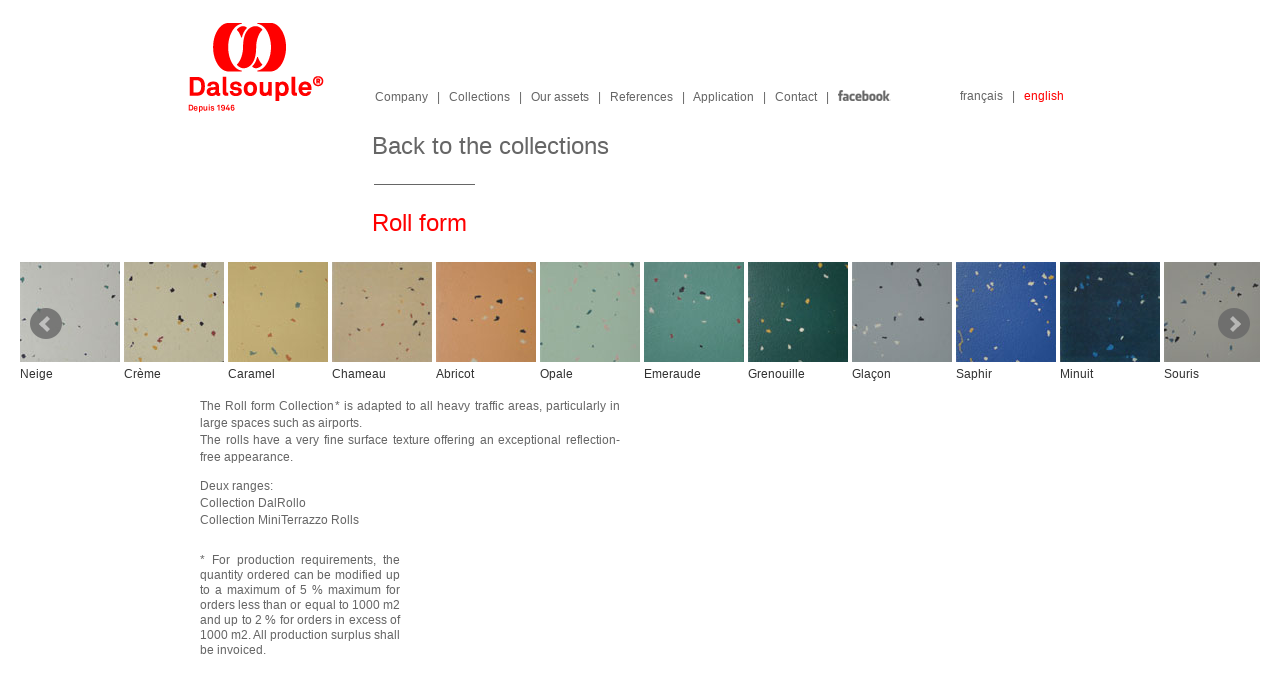

--- FILE ---
content_type: text/html
request_url: http://dalsouple.fr/en/roll-communities-practical-order-price-collection-wall-ceiling-tapestry
body_size: 5496
content:
<!doctype html>
<html lang="en">
    <head>
        <title>Dalsouple - Collections - Roll form</title>
        <meta http-equiv="Content-Type" content="text/html; charset=UTF-8"/>
        <link rel="shortcut icon" href="/favicon.ico" />
        <meta http-equiv="title" content="Dalsouple - Collections - Roll form" />
        <meta name="description" content="Roll form for communities, walls, ceiling, tapestry. Practical rubber floor covering, many colours available… Contact us to order at the best price" />
        <meta name="keywords" content="roll, communities, practical, order, price, collection, wall, ceiling, tapestry" />
        <meta name="author" content="Trafik - contact:trafik@lavitrinedetrafik.fr - www.lavitrinedetrafik.fr" />
        <meta name="copyright" content="| Copyright 2010 | Trafik |" />
        <meta name="language" content="fr" />
        <meta name="robots" content="index, follow, all"/>

        <link rel="canonical" href="http://www.dalsouple.fr/en/roll-communities-practical-order-price-collection-wall-ceiling-tapestry" />

        <link rel="stylesheet" type="text/css" href="../css/style.css?v=2017-08-02" />
        <link rel="stylesheet" type="text/css" href="../css/style-menu-fonce.css?v=2017-08-02" />
        <link rel="stylesheet" type="text/css" href="../js/jquery.bxslider/jquery.bxslider.css?v=2017-08-02" />
        <link rel="stylesheet" type="text/css" href="../css/magnific-popup.css?v=2017-08-02" />

        <script type="text/javascript">

            var _gaq = _gaq || [];
            _gaq.push(['_setAccount', 'UA-8527153-17']);
            _gaq.push(['_trackPageview']);

            (function() {
                var ga = document.createElement('script');
                ga.type = 'text/javascript';
                ga.async = true;
                ga.src = ('https:' == document.location.protocol ? 'https://ssl' : 'http://www') + '.google-analytics.com/ga.js';
                var s = document.getElementsByTagName('script')[0];
                s.parentNode.insertBefore(ga, s);
            })();

        </script>
        <!-- Quantcast Choice. Consent Manager Tag v2.0 (for TCF 2.0) -->
<script type="text/javascript" async=true>
(function() {
  var host = window.location.hostname;
  var element = document.createElement('script');
  var firstScript = document.getElementsByTagName('script')[0];
  var url = 'https://cmp.quantcast.com'
    .concat('/choice/', 'PSfbA77mmjHaz', '/', host, '/choice.js?tag_version=V2');
  var uspTries = 0;
  var uspTriesLimit = 3;
  element.async = true;
  element.type = 'text/javascript';
  element.src = url;

  firstScript.parentNode.insertBefore(element, firstScript);

  function makeStub() {
    var TCF_LOCATOR_NAME = '__tcfapiLocator';
    var queue = [];
    var win = window;
    var cmpFrame;

    function addFrame() {
      var doc = win.document;
      var otherCMP = !!(win.frames[TCF_LOCATOR_NAME]);

      if (!otherCMP) {
        if (doc.body) {
          var iframe = doc.createElement('iframe');

          iframe.style.cssText = 'display:none';
          iframe.name = TCF_LOCATOR_NAME;
          doc.body.appendChild(iframe);
        } else {
          setTimeout(addFrame, 5);
        }
      }
      return !otherCMP;
    }

    function tcfAPIHandler() {
      var gdprApplies;
      var args = arguments;

      if (!args.length) {
        return queue;
      } else if (args[0] === 'setGdprApplies') {
        if (
          args.length > 3 &&
          args[2] === 2 &&
          typeof args[3] === 'boolean'
        ) {
          gdprApplies = args[3];
          if (typeof args[2] === 'function') {
            args[2]('set', true);
          }
        }
      } else if (args[0] === 'ping') {
        var retr = {
          gdprApplies: gdprApplies,
          cmpLoaded: false,
          cmpStatus: 'stub'
        };

        if (typeof args[2] === 'function') {
          args[2](retr);
        }
      } else {
        if(args[0] === 'init' && typeof args[3] === 'object') {
          args[3] = Object.assign(args[3], { tag_version: 'V2' });
        }
        queue.push(args);
      }
    }

    function postMessageEventHandler(event) {
      var msgIsString = typeof event.data === 'string';
      var json = {};

      try {
        if (msgIsString) {
          json = JSON.parse(event.data);
        } else {
          json = event.data;
        }
      } catch (ignore) {}

      var payload = json.__tcfapiCall;

      if (payload) {
        window.__tcfapi(
          payload.command,
          payload.version,
          function(retValue, success) {
            var returnMsg = {
              __tcfapiReturn: {
                returnValue: retValue,
                success: success,
                callId: payload.callId
              }
            };
            if (msgIsString) {
              returnMsg = JSON.stringify(returnMsg);
            }
            if (event && event.source && event.source.postMessage) {
              event.source.postMessage(returnMsg, '*');
            }
          },
          payload.parameter
        );
      }
    }

    while (win) {
      try {
        if (win.frames[TCF_LOCATOR_NAME]) {
          cmpFrame = win;
          break;
        }
      } catch (ignore) {}

      if (win === window.top) {
        break;
      }
      win = win.parent;
    }
    if (!cmpFrame) {
      addFrame();
      win.__tcfapi = tcfAPIHandler;
      win.addEventListener('message', postMessageEventHandler, false);
    }
  };

  makeStub();

  var uspStubFunction = function() {
    var arg = arguments;
    if (typeof window.__uspapi !== uspStubFunction) {
      setTimeout(function() {
        if (typeof window.__uspapi !== 'undefined') {
          window.__uspapi.apply(window.__uspapi, arg);
        }
      }, 500);
    }
  };

  var checkIfUspIsReady = function() {
    uspTries++;
    if (window.__uspapi === uspStubFunction && uspTries < uspTriesLimit) {
      console.warn('USP is not accessible');
    } else {
      clearInterval(uspInterval);
    }
  };

  if (typeof window.__uspapi === 'undefined') {
    window.__uspapi = uspStubFunction;
    var uspInterval = setInterval(checkIfUspIsReady, 6000);
  }
})();
</script>
<!-- End Quantcast Choice. Consent Manager Tag v2.0 (for TCF 2.0) -->
    </head>
    <body>


        <div id="global">
            <div id="zone_menu">
    <div id="header">
        <div id="logo">                        
            <a href="covering-floor-flexible-rubber-sale-order-france" onfocus="if (this.blur)
                        this.blur()">
                <div id="image_logo"></div>
            </a>
        </div>
        <div id="menu_principal">
            <div class="titre_menu_lien lien_menu">
                <a href="covering-floor-flexible-rubber-sale-order-france" onfocus="if (this.blur)
                            this.blur()" class="">Company</a>
                &nbsp;&nbsp;|&nbsp;&nbsp;
                <a href="range-colour-communities-design-order-price-collection" onfocus="if (this.blur)
                            this.blur()" class="">Collections</a>
                &nbsp;&nbsp;|&nbsp;&nbsp;
                <a href="floor-flexible-creative-tough-security-warranty-design" onfocus="if (this.blur)
                            this.blur()" class="">Our assets</a>
                &nbsp;&nbsp;|&nbsp;&nbsp;
                <a href="reference-national-international-communities-design" onfocus="if (this.blur)
                            this.blur()" class="">References</a>
                &nbsp;&nbsp;|&nbsp;&nbsp;
                <a href="practical-guide-installation-plastic-pvc-vinyl-resin-carpet-lino-wall-ceiling-tapestry" onfocus="if (this.blur)
                            this.blur()" class="">Application</a>
                &nbsp;&nbsp;|&nbsp;&nbsp;
                <a href="contact-france-sale-direct-order-price" onfocus="if (this.blur)
                            this.blur()" class="">Contact</a>
                &nbsp;&nbsp;|&nbsp;&nbsp;
                <a href="http://www.facebook.com/pages/Dalsouple/172099239530846" target="_blank" onfocus="if (this.blur)
                            this.blur()"><img src="../images/logo-facebook-gris.png" alt="facebook" name="facebook" width="65" height="13" border="0" id="facebook" onmouseover="MM_swapImage('facebook', '', '../images/logo-facebook-over.png', 1)" onmouseout="MM_swapImgRestore()" /></a> </div>
            <div class="titre_menu_lien_langue lien_menu">
                <a href="../fr/revetement-sol-souple-caoutchouc-vente-commande-france" onfocus="if (this.blur)
                            this.blur()">français</a>
                &nbsp;&nbsp;|&nbsp;&nbsp;
                <a href="covering-floor-flexible-rubber-sale-order-france" onfocus="if (this.blur)
                            this.blur()" class="selectionner">english</a>
            </div>

            <div style="clear: both;"></div>
            <br/>
            <img src="images/separteur_menu_contenu.png" alt="" />
        </div>
        <div style="clear: both;"></div>
    </div>
</div>
            <div id="contenu" class="contenu">

                <div class="toggler" id="lien_titre">
                    <a href="range-colour-communities-design-order-price-collection" onfocus="if (this.blur)
                                this.blur()">
                        <h2>Back to the collections</h2>
                    </a>
                    <br/>
                    <img src="../images/separteur_menu_collection.png" alt="" />
                </div>

                <div class="toggler_collection rouge">
                    <h2>Roll form</h2>
                </div>

            </div>

            <div id="contenu_flash">
                <div class="collection">
    <div class="slider">
                                    <a class="slide magnific-popup" href="../images/rouleaux/rouleaux-neige.jpg" title="Neige">
                    <img src="../images/rouleaux/vignettes/rouleaux-neige.jpg">
                    <h3>Neige</h3>
                </a>
                                                <a class="slide magnific-popup" href="../images/rouleaux/rouleaux-creme.jpg" title="Crème">
                    <img src="../images/rouleaux/vignettes/rouleaux-creme.jpg">
                    <h3>Crème</h3>
                </a>
                                                <a class="slide magnific-popup" href="../images/rouleaux/rouleaux-caramel.jpg" title="Caramel">
                    <img src="../images/rouleaux/vignettes/rouleaux-caramel.jpg">
                    <h3>Caramel</h3>
                </a>
                                                <a class="slide magnific-popup" href="../images/rouleaux/rouleaux-chameau.jpg" title="Chameau">
                    <img src="../images/rouleaux/vignettes/rouleaux-chameau.jpg">
                    <h3>Chameau</h3>
                </a>
                                                <a class="slide magnific-popup" href="../images/rouleaux/rouleaux-abricot.jpg" title="Abricot">
                    <img src="../images/rouleaux/vignettes/rouleaux-abricot.jpg">
                    <h3>Abricot</h3>
                </a>
                                                <a class="slide magnific-popup" href="../images/rouleaux/rouleaux-opale.jpg" title="Opale">
                    <img src="../images/rouleaux/vignettes/rouleaux-opale.jpg">
                    <h3>Opale</h3>
                </a>
                                                <a class="slide magnific-popup" href="../images/rouleaux/rouleaux-emeraude.jpg" title="Emeraude">
                    <img src="../images/rouleaux/vignettes/rouleaux-emeraude.jpg">
                    <h3>Emeraude</h3>
                </a>
                                                <a class="slide magnific-popup" href="../images/rouleaux/rouleaux-grenouille.jpg" title="Grenouille">
                    <img src="../images/rouleaux/vignettes/rouleaux-grenouille.jpg">
                    <h3>Grenouille</h3>
                </a>
                                                <a class="slide magnific-popup" href="../images/rouleaux/rouleaux-glacon.jpg" title="Glaçon">
                    <img src="../images/rouleaux/vignettes/rouleaux-glacon.jpg">
                    <h3>Glaçon</h3>
                </a>
                                                <a class="slide magnific-popup" href="../images/rouleaux/rouleaux-saphir.jpg" title="Saphir">
                    <img src="../images/rouleaux/vignettes/rouleaux-saphir.jpg">
                    <h3>Saphir</h3>
                </a>
                                                <a class="slide magnific-popup" href="../images/rouleaux/rouleaux-minuit.jpg" title="Minuit">
                    <img src="../images/rouleaux/vignettes/rouleaux-minuit.jpg">
                    <h3>Minuit</h3>
                </a>
                                                <a class="slide magnific-popup" href="../images/rouleaux/rouleaux-souris.jpg" title="Souris">
                    <img src="../images/rouleaux/vignettes/rouleaux-souris.jpg">
                    <h3>Souris</h3>
                </a>
                                                <a class="slide magnific-popup" href="../images/rouleaux/rouleaux-loup.jpg" title="Loup">
                    <img src="../images/rouleaux/vignettes/rouleaux-loup.jpg">
                    <h3>Loup</h3>
                </a>
                                                <a class="slide magnific-popup" href="../images/rouleaux/rouleaux-fusain.jpg" title="Fusain">
                    <img src="../images/rouleaux/vignettes/rouleaux-fusain.jpg">
                    <h3>Fusain</h3>
                </a>
                                                <a class="slide magnific-popup" href="../images/rouleaux/rouleaux-espace.jpg" title="Espace">
                    <img src="../images/rouleaux/vignettes/rouleaux-espace.jpg">
                    <h3>Espace</h3>
                </a>
                                                <a class="slide magnific-popup" href="../images/rouleaux/rouleaux-rubis.jpg" title="Rubis">
                    <img src="../images/rouleaux/vignettes/rouleaux-rubis.jpg">
                    <h3>Rubis</h3>
                </a>
                                                <a class="slide magnific-popup" href="../images/rouleaux/rouleaux-lait.jpg" title="Lait">
                    <img src="../images/rouleaux/vignettes/rouleaux-lait.jpg">
                    <h3>Lait</h3>
                </a>
                                                <a class="slide magnific-popup" href="../images/rouleaux/rouleaux-yaourt.jpg" title="Yaourt">
                    <img src="../images/rouleaux/vignettes/rouleaux-yaourt.jpg">
                    <h3>Yaourt</h3>
                </a>
                                                <a class="slide magnific-popup" href="../images/rouleaux/rouleaux-faon.jpg" title="Faon">
                    <img src="../images/rouleaux/vignettes/rouleaux-faon.jpg">
                    <h3>Faon</h3>
                </a>
                                                <a class="slide magnific-popup" href="../images/rouleaux/rouleaux-miel.jpg" title="Miel">
                    <img src="../images/rouleaux/vignettes/rouleaux-miel.jpg">
                    <h3>Miel</h3>
                </a>
                                                <a class="slide magnific-popup" href="../images/rouleaux/rouleaux-chantilly.jpg" title="Chantilly">
                    <img src="../images/rouleaux/vignettes/rouleaux-chantilly.jpg">
                    <h3>Chantilly</h3>
                </a>
                                                <a class="slide magnific-popup" href="../images/rouleaux/rouleaux-gelee.jpg" title="Gelée">
                    <img src="../images/rouleaux/vignettes/rouleaux-gelee.jpg">
                    <h3>Gelée</h3>
                </a>
                                                <a class="slide magnific-popup" href="../images/rouleaux/rouleaux-jade.jpg" title="Jade">
                    <img src="../images/rouleaux/vignettes/rouleaux-jade.jpg">
                    <h3>Jade</h3>
                </a>
                                                <a class="slide magnific-popup" href="../images/rouleaux/rouleaux-laurier.jpg" title="Laurier">
                    <img src="../images/rouleaux/vignettes/rouleaux-laurier.jpg">
                    <h3>Laurier</h3>
                </a>
                                                <a class="slide magnific-popup" href="../images/rouleaux/rouleaux-nuage.jpg" title="Nuage">
                    <img src="../images/rouleaux/vignettes/rouleaux-nuage.jpg">
                    <h3>Nuage</h3>
                </a>
                                                <a class="slide magnific-popup" href="../images/rouleaux/rouleaux-riviere.jpg" title="Rivière">
                    <img src="../images/rouleaux/vignettes/rouleaux-riviere.jpg">
                    <h3>Rivière</h3>
                </a>
                                                <a class="slide magnific-popup" href="../images/rouleaux/rouleaux-marlin.jpg" title="Marlin">
                    <img src="../images/rouleaux/vignettes/rouleaux-marlin.jpg">
                    <h3>Marlin</h3>
                </a>
                                                <a class="slide magnific-popup" href="../images/rouleaux/rouleaux-calcaire.jpg" title="Calcaire">
                    <img src="../images/rouleaux/vignettes/rouleaux-calcaire.jpg">
                    <h3>Calcaire</h3>
                </a>
                                                <a class="slide magnific-popup" href="../images/rouleaux/rouleaux-brume.jpg" title="Brume">
                    <img src="../images/rouleaux/vignettes/rouleaux-brume.jpg">
                    <h3>Brume</h3>
                </a>
                                                <a class="slide magnific-popup" href="../images/rouleaux/rouleaux-gravier.jpg" title="Gravier">
                    <img src="../images/rouleaux/vignettes/rouleaux-gravier.jpg">
                    <h3>Gravier</h3>
                </a>
                                                <a class="slide magnific-popup" href="../images/rouleaux/rouleaux-jais.jpg" title="Jais">
                    <img src="../images/rouleaux/vignettes/rouleaux-jais.jpg">
                    <h3>Jais</h3>
                </a>
                                                <a class="slide magnific-popup" href="../images/rouleaux/rouleaux-sang.jpg" title="Sang">
                    <img src="../images/rouleaux/vignettes/rouleaux-sang.jpg">
                    <h3>Sang</h3>
                </a>
                        </div>
</div>                <div id="fiche_produit">

                    <div id="contenu_fiche_produit_0" class="contenu_fiche_produit">
                        <div class="contenu_accroche">
                            <p>The Roll form Collection* is adapted to all heavy traffic areas,
                                particularly in large spaces such as airports.<br />
                                The rolls have a very fine surface texture
                                offering an exceptional reflection-free appearance.</p>
                            <p>Deux ranges:<br />
                                Collection DalRollo<br />
                                Collection  MiniTerrazzo Rolls</p>

                        </div>
                        <div id="contenu_technique">
                            <div id="contenu_technique_colG">

                                <p>* For production requirements,
                                    the quantity ordered can be modified up to a maximum of 5 % maximum for orders less than or equal to 1000 m2
                                    and up to 2 % for orders in excess of 1000 m2.
                                    All production surplus shall be invoiced.</p>
                            </div>
                            <div id="contenu_technique_colD">
                            </div>
                            <div style="clear:both"></div>
                        </div>
                        <!--
                        <div id="contenu_technique">
                            <div id="contenu_technique_colG">

                                <p>
                                    Les dalles sont conçues pour résister à des sollicitations mécaniques particulièrement agressives (fortes contraintes, poinçonnements, rayures, etc.).

                                </p>
                                <p>
                                    Leur structure, à la fois souple et ferme, optimise les impacts du pied, prises d’appui et réception.
                                </p>

                                <p>
                                    Se posent sans collage, par simple emboitement, se montent et se démontent facilement.
                                </p>

                                <p>
                                    Particulièrement adaptées aux expositions, spectacles, ou autres évènements temporaires.

                                </p>

                                <p>
                                    3 gammes : DalSport, DalKit et DalEquipe.
                                </p>

                            </div>
                            <div id="contenu_technique_colD">
                                <div id="lien_telechargement">
                                    <p>
                                        <a href="#" onfocus="if(this.blur)this.blur()">Téléchargement</a>
                                    </p>
                                </div>

                                <div id="lien_reference">
                                    <p>
                                        <b>References associées</b>
                                        <br/>
                                        <a href="#" onfocus="if(this.blur)this.blur()">Restaurant Georges</a>
                                        <br/>
                                        <a href="#" onfocus="if(this.blur)this.blur()">Centre Pompidou, Paris</a>
                                        <br/>
                                        <a href="#" onfocus="if(this.blur)this.blur()">Bibliothèque Trocadéro, Paris</a>

                                    </p>
                                </div>


                            </div>
                            <div style="clear:both"></div>
                        </div>
                        -->
                    </div>


                    <div id="contenu_fiche_produit_1" class="contenu_fiche_produit">
                        <div class="contenu_accroche">
                            <p>DalRollo
                                <br/>
                                The Dalsouple<sup>®</sup> DalRollo soft tactile rubber range is available in 16 beautiful solid colours.</p>
                        </div>
                        <div id="contenu_technique">
                            <div id="contenu_technique_colG">

                                <p><strong>Roll dimensions:</strong><br />
                                    12x1,22 m<br />
                                    Available in complete rolls only**</p>
                                <p><strong>Thicknesses:</strong> 2 mm, 2.5 mm</p>
                                <p><strong>Colours:</strong><br />
                                    Available in 16 assorted colours</p>
                                <p>**Dalsouple<sup>®</sup> reserves the right to deliver shorter rolls (6 to 11.09 mm). These shorter rolls must not exceed 10 % of the total surface area. An additional 10% shall be applied for all exact quantity and size requests.</p>
                                <p>Inside only</p>
                            </div>
                            <div id="contenu_technique_colD">
                                <div id="lien_telechargement">
                                    <p>
                                        <a href="http://www.dalsouple.fr/en/pdf/rouleaux.pdf" target="_blank" onfocus="if (this.blur)
                                                    this.blur()">Download the product data sheet</a>                                    </p>
                                </div>

                                <div id="lien_reference">
                                    <p>
                                        <b>References</b>
                                        <br/>
                                        <a href="http://www.dalsouple.fr/en/reference-national-international-communities-design#/pompidou" onfocus="if (this.blur)
                                                    this.blur()">Restaurant Georges - Centre Pompidou Paris</a></p>
                                </div>





                            </div>
                            <div style="clear:both"></div>
                        </div>
                    </div>


                    <div id="contenu_fiche_produit_2" class="contenu_fiche_produit">
                        <div class="contenu_accroche">
                            <p>Mini Terrazzo Rolls<br/>
                                The MiniTerrazzo Rolls range, with its very finely textured surface, gives the impression of a soft flooring, reduces reflections and the imperfections of the substrate.</p>
                        </div>
                        <div id="contenu_technique">
                            <div id="contenu_technique_colG">

                                <p><strong>Roll dimensions:</strong><br />
                                    12x1,22 m<br />
                                    Available in complete rolls only**</p>
                                <p><strong>Thicknesses:</strong> 2 mm, 2.5 mm</p>
                                <p>Minimum: 120 m2</p>
                                <p><strong>Colours:</strong><br />
                                    Available in 16 assorted colours</p>
                                <p>**Dalsouple<sup>®</sup> reserves the right to deliver shorter rolls (6 to 11.09 mm). These shorter rolls must not exceed 10 % of the total surface area. An additional 10 % shall be applied for all exact quantity and size requests.</p>
                                <p>Inside only</p>
                            </div>
                            <div id="contenu_technique_colD">
                                <div id="lien_telechargement">
                                    <p>
                                        <a href="http://www.dalsouple.fr/en/pdf/rouleaux.pdf" target="_blank" onfocus="if (this.blur)
                                                    this.blur()">Download the product data sheet</a>                                    </p>
                                </div>

                                <div id="lien_reference">
                                    <p>&nbsp;</p>
                                </div>


                            </div>
                            <div style="clear:both"></div>
                        </div>
                    </div>
                </div>
            </div>
            <div style="margin-top: 200px;"></div>
            <address class="footer">
    <h1>Dalsouple SN</h1>
    <p>4, rue du Champ de Montigny - ZI des Brunelleries 49080 Bouchemaine Cedex - France</p>
    <nav>
        <a href="partners">Partners</a>
        <a href="legals">Legals</a>
    </nav>
</address>        </div>
        <script src="https://ajax.googleapis.com/ajax/libs/jquery/1.12.4/jquery.min.js"></script>
        <script src="../js/jquery.bxslider/jquery.bxslider.min.js"></script>
        <script src="../js/jquery.magnific-popup.min.js"></script>
        <script>
                                            (function($) {
                                                $('.slider').bxSlider({
                                                    touchEnabled: false,
                                                    minSlides: 2,
                                                    maxSlides: 100,
                                                    slideWidth: 100,
                                                    slideMargin: 4,
                                                    pager: false
                                                });
                                                $('.magnific-popup').magnificPopup({type: 'image'});
                                            }(jQuery));
        </script>
    </body>
</html>


--- FILE ---
content_type: text/css
request_url: http://dalsouple.fr/css/style.css?v=2017-08-02
body_size: 2532
content:
/******************************************************************/
/* Feuille de style Dalsouple - Frontoffice
/* Realise par : Zouher BELHOUARI / Trafik
/* Date : 13 decembre 2010
/******************************************************************/

h2 {
    /* Utilisera MaSuperFonte-Italic.ttf */
    font-family: "Helvetica", "Arial", "Verdana", sans-serif;
    font-weight: lighter;
    font-size: 24px;
    margin:0;
    padding:0;
    cursor: pointer;
}


html, body{
    height:100%;
    width:100%;

    font-family: "Helvetica", "Arial", "Verdana", sans-serif;
    font-size: 12px;
    font-weight: normal;
}

body {
    margin:20px 0 0 0;
    padding:0;

    text-align: center; 
}

#flashcontent{
    height:100%;
    width: 100%;
    position: absolute;
    z-index: 1;
}

#global{
    position : relative;
    z-index: 2;
    width : 100%;
    padding-bottom: 120px;

    text-align: left;
}

a{
    cursor: pointer;
}

a:hover{
    cursor: pointer;
}

.rouge{
    color: red;
}

p{
    line-height: 17px;
    text-align: justify;
}

.bigger {
    font-weight: bold;
    font-size: 16px;
}
.align-left {
    text-align: left;
}

/* POPIN message temporaire novembre 2015 */
#masque {
	height: 100%;
	width: 100%;
	position: absolute;
	z-index: 100000;
	left: 0px;
	top: 0px;
	display: block;
	background-color: rgba(0, 0, 0, 0.3);
	-webkit-transition: all 250ms linear;
	-moz-transition: all 250ms linear;
	-o-transition: all 250ms linear;
	-ms-transition: all 250ms linear;
}
#masque:target {
	display: none;
}
#masque #mess {
	height: 600;
	width: 520px;
	margin-right: auto;
	margin-left: auto;
	position: relative;
	top: 90px;
	background-color: rgba(255, 255, 255, 1);
	float: left;
	left: 35%;
	-moz-box-shadow: 0px 10px 10px rgba(0, 0, 0, 0.3);
   -webkit-box-shadow: 0px 10px 10px rgba(0, 0, 0, 0.3);
   box-shadow: 0px 10px 10px rgba(0, 0, 0, 0.3);
	padding-top: 50px;
	padding-right: 30px;
	padding-bottom: 30px;
	padding-left: 30px;
	background-image: url(../images/close.png);
	background-repeat: no-repeat;
	background-position: 530px 20px;
	-webkit-border-radius: 25px;
	-moz-border-radius: 25px;
	border-radius: 5px;
	transition: all 250ms linear;
}
#masque #mess:hover {
	background-color: rgba(230, 230, 230, 1);
-webkit-border-radius: 5px;
-webkit-border-top-right-radius: 45px;
-moz-border-radius: 5px;
-moz-border-radius-topright: 45px;
border-radius: 5px;
border-top-right-radius: 45px;
background-position: 520px 30px;
	-moz-box-shadow: 6px 0px 6px rgba(0, 0, 0, 0.6);
   -webkit-box-shadow: 6px 0px 6px rgba(0, 0, 0, 0.6);
   box-shadow: 6px 0px 6px rgba(0, 0, 0, 0.6);
}
#masque #mess .lang {
	float: left;
	width: 78%;
	position: relative;
	border-width: 0px;
	border-style: solid;
	border-color: #F00;
	padding-top: 20px;
	padding-right: 5%;
	padding-bottom: 20px;
	padding-left: 5%;
	text-align: left;
	height: auto;
	font-size: 12px;
	color: #333;
	font-family: Arial, Helvetica, sans-serif;
	line-height: 22px;
	font-style: italic;
}
#masque #mess .lang strong {
	font-weight: bold;
	color: #F00;
}


/* POPIN message temporaire novembre 2015 */

/*******************************/
/* Style pour l'entete */
/*******************************/
#zone_menu{
    height: 97px;
    font-size: 12px;
    width : 920px;
    margin: 0px auto 0px auto;
    line-height: 12px;

}

#logo{

    float: left;
    width: 195px;
    height: 97px;

}

#image_logo{
    width: 195px;
    height: 97px;
    background-repeat: no-repeat;
}

#menu_principal{
    margin-top: 68px;
    float: left;
}

.titre_menu_lien{
    width: 585px;
    float: left;
}

.titre_menu_lien_langue{
    width: 120px;
	margin-top:2px;
    float: left;
}


/*******************************/
/* Style pour le contenu */
/*******************************/
#contenu{
    padding-left: 18px;
    width : 920px;
    margin: 0px auto 0px auto;
    font-weight: normal;
    font-family: 'Helvetica', 'Arial', sans-serif;

}

.contenu--motricite {
    position: relative;
}
.contenu--motricite .toggler, .contenu--motricite .toggler_collection {
    position: relative;
    z-index: 2;
}
.contenu--motricite:before, .contenu--motricite:after {
    content: '';
    position: absolute;
    z-index: 1;
    top: 60px;
    display: block;
    width: 80px;
    height: 80px;
    background-repeat: no-repeat;
}
.contenu--motricite:before {
    background-image: url('../images/praxis-bev.gif');
    left: 110px;
}
.contenu--motricite:after {
    background-image: url('../images/cognito-bao.gif');
    left: 410px;
}
.contenu--motricite-en:after {
    left: 480px;
}

/* accordeon */

.toggler {
    margin: 0;
    padding: 15px 0px 20px 183px;

}

.toggler_collection {
    margin: 0;
    padding: 0px 0px 0px 183px;

}

#lien_titre a{
    text-decoration: none;
}




.element p {
    margin: 0;
    padding: 0 0 10px 0;

}

/*.contenu_accroche p{
    font-size: 16px;
    line-height: 20px;
    font-family: 'Arial', sans-serif;
}*/


#decoupe_01_colG{
    float: left;
    margin-right: 30px;
    width: 330px;

}

#decoupe_01_colD{
    float: left;
    width: 470px;
    line-height:15px;
}

/* Rubrique collection*/

#contenu_flash{
    /*position : absolute;*/
    /*z-index: 2;*/
    position: relative;
    width : 100%;
    padding-top: 15px;
}


#flashcontent_collection{
    height:100%;
    width: 100%;
    position: absolute;
    z-index: 1;
}


#fiche_produit{
    /*height:100%;*/
    width: 880px;
    position: relative;
    z-index: 3;
    margin: 0 auto;
}
/*
#contenu_fiche_produit{
    width: 400px;

}
*/
.contenu_fiche_produit{
    width: 420px;
}
.contenu_fiche_produit--large {
    width: 630px;
}

#contenu_technique_colG{
    float: left;
    width: 200px;
    margin-right: 15px;
}

#contenu_technique_colG p{
    line-height:15px;
}

#contenu_technique_colD{
    float: left;
    width: 200px;
}

#contenu_technique_colD p{
    line-height:15px;
}


#lien_telechargement{
    padding-left: 20px;
    background-image: url('../images/picto-telechargement.png');
    background-repeat: no-repeat;
    background-position: 0px 0px;
}

#lien_reference{
    padding-left: 20px;
    background-image: url('../images/picto-reference.png');
    background-repeat: no-repeat;
    background-position: 0px 0px;
}

#contenu_technique_colG a, #lien_telechargement a, #lien_reference a {
    color: #666;
    text-decoration: underline;
}

#contenu_technique_colG a:hover, #lien_telechargement a:hover, #lien_reference a:hover{
    color: red;
    text-decoration: underline;
}

#contenu_technique_colD a{
    color: #666;
    text-decoration: underline;
}

#contenu_technique_colD a:hover{
    color: red;
    text-decoration: underline;
}

#contenu_fiche_produit_1{
    display: none;
}

#contenu_fiche_produit_2{
    display: none;
}

#contenu_fiche_produit_3{
    display: none;
}

#contenu_fiche_produit_4{
    display: none;
}

/* Partie contact */

#bloc_google_map{
    float: left;
    width: 550px;
    height: 450px;
}

#bloc_info_contact{
    margin-left: 30px;
    float: left;
    width: 340px;
}

#bloc_filet_fonce_contact{
    margin-top: 30px;
    padding: 5px 0 10px 183px;
}

/* Police du texte tapé l'intérieur des champs et mettre une marge à gauche */
input, textarea, select {
    font-family: "Helvetica", "Arial", "Verdana", sans-serif;
    font-size:12px;
    margin: 3px 0px 5px 0px;
    width: 280px;
    border: 1px solid #666666;
}

label{
    color: #666666; /* Colorer en bleu tous les labels (bah oui, pourquoi pas en bleu ?) */
    
}

/* Mettre les titres du groupe en caractères plus grands, en gras et spécifier une couleur*/
legend {

    color: #663399;
    font-weight: bold;
    font-size:24px;
}

input[type=submit] {
    border:0px solid #666666;
    width: 100px;
    height:20px;
    padding-bottom: 2px;
    cursor: pointer;
    color: #FFFFFF;
    background-color:#666666;
    font-family: "Helvetica", "Arial", "Verdana", sans-serif;
    margin: 4px 0px;
}
input[type=submit]:hover:hover {
    border:0px solid #ffffff;
    background-color: #aaaaaa;
    color: #ffffff;
}
input[type=submit]:active:active {
   border:0px solid #ffffff;
    background-color:#ffffff;
    color:#666666;
}

.full-picture {
    position: fixed;
    z-index: -1;
    top: 0;
    right: 0;
    bottom: 0;
    left: 0;
    background-size: cover;
}
.full-picture:after {
    content: '';    
    position: absolute;
    top: 0;
    right: 0;
    bottom: 0;
    left: 0;
    display: block;
    background-color: #000;
    opacity: .8;
}

.footer {
    /*position: fixed;*/
    /*z-index: 3;*/
    /*left: 50%;*/
    /*bottom: 0;*/
    /*padding-left: 18px;*/
    width : 920px;
    margin: 60px auto 0;
    /*margin: 0 0 0 -460px;*/
    padding: 0 0 20px;
    font-size: 12px;
    font-style: normal;
    text-align: left;
    background-color: rgba(255, 255, 255, .8);
}
/*.footer:before {
    content: '';
    display: block;
    width: 120px;
    height: 1px;
    margin-bottom: 20px;
    background-color: #666;
}*/
.footer h1 {
    font-family: 'Roboto', sans-serif;
    font-size: 20px;
    font-weight: bold;
    margin: 0;
    padding: 0;
    color: red;
}
.footer p {
    margin: 0;
    padding: 0;
    color: #666;
}
.footer nav {
    margin-top: 20px;
}
.footer a {    
    color: #666;
    text-decoration: none;    
}
.footer a:not(:last-child):after {
    content: "|";
    display: inline-block;
    margin: 0 10px;
    color: #666 !important;
}
.footer a:hover {
    color: red;
}

--- FILE ---
content_type: text/css
request_url: http://dalsouple.fr/css/style-menu-fonce.css?v=2017-08-02
body_size: 276
content:
body {
    color: #666;
     background-repeat: repeat;
    background-attachment: fixed;
}

#image_logo{
    background-image: url('../images/logo-dalsouple-fonce.png');
}

.lien_menu a.selectionner{
    color: red;
}

.lien_menu a{
    text-decoration: none;
    color: #fff;
}

.lien_menu a{
    text-decoration: none;
    color: #666;
}

.lien_menu a:hover{
    text-decoration: none;
    color: red;
}

.contenu a{
    text-decoration: underline;
    color: #666;
}

.contenu a:hover{
    text-decoration: underline;
    color: red;
}

.titre_menu_1{
    border-right: 1px solid #666;
}

.titre_menu_2{
    border-right: 1px solid #666;
}

.titre_menu_3{
    border-right: 1px solid #666;
}

.titre_menu_4{
    border-right: 1px solid #666;
}

.titre_menu_5{
    border-right: 1px solid #666;
}


.titre_menu_7{
     border-right: 1px solid #666;
}